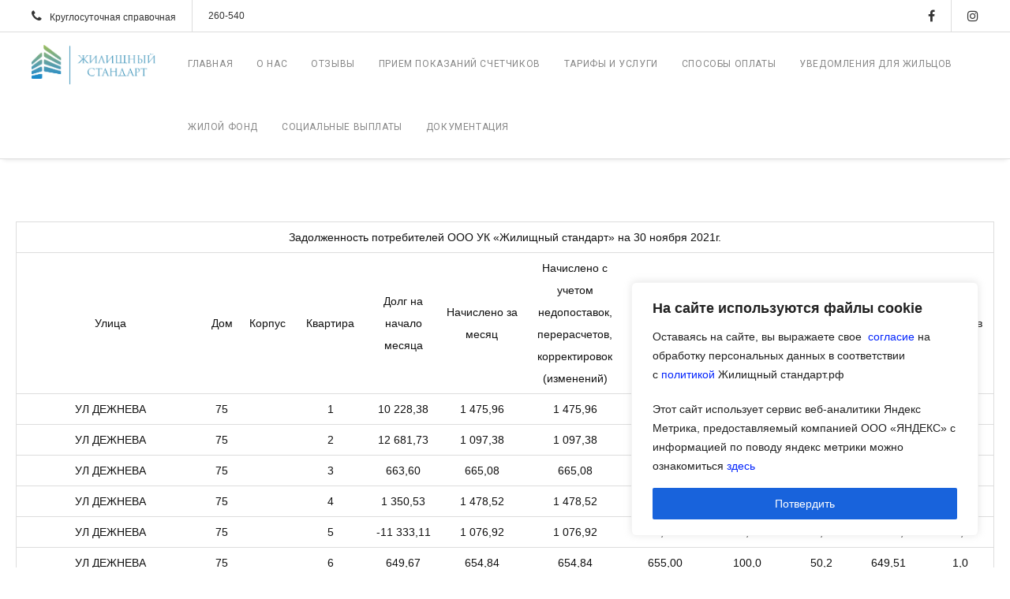

--- FILE ---
content_type: text/css
request_url: https://xn--80aalgkahotc9ahnf9g7a.xn--p1ai/wp-content/plugins/wp-recall/add-on/user-balance/assets/css/style.css?ver=16.24.40
body_size: 559
content:
/* new payment form*/

.rcl-payment-form{
	width: 380px;
    margin: 10px auto;
    max-width: 100%;
	padding: 5px;
	border: 1px solid #ccc;
}
.rcl-payment-form .title-form{
	padding: 5px 5px 5px 45px;
	background-size: 38px;
	background-position: top 0px left 0px;
	background-repeat: no-repeat;
	font-size: 16px;
	background-color: #e7e7e7;
	cursor:pointer;
	/* color: #fff; */
}
.rcl-payment-form .title-form .rcli{
	float: right;
	padding: 7px 10px;
	/* color: #ffffff; */
}
.rcl-payment-form .title-form .rcli:before {
	content: "\f067"
}
.rcl-payment-form.display-form .title-form .rcli:before {
    content: "\f068";
}
.rcl-payment-form .rcl-form{
	margin: 0;
	padding-top: 5px;
}
.rcl-payment-form.fixed-sum .rcl-form{
	display: none;
}
.rcl-payment-form.display-form .rcl-form{
	display: block;
}
.rcl-payment-form .form-field{

}
.rcl-payment-form .rcl-form .submit-box{
	background: none;
}
.rcl-payment-form .rcl-field-core .block-label{
	padding: 10px 10px 10px 50px;
    background-size: 40px;
    background-position: top 0px left 0px;
    background-repeat: no-repeat;
	border: 1px solid #ccc;
    font-size: 14px;
}
.rcl-payment-form .rcl-field-gateway_id{

}
.rcl-payment-form .rcl-field-gateway_id .rcl-radio-box{
	display:block;
	padding: 3px 0 3px 40px;
	background-size: 35px;
	background-position: 5px 5px;
	background-repeat: no-repeat;
	margin: 5px 0;
	border: 1px solid #ccc;
}
.rcl-payment-form .rcl-field-gateway_id .rcl-radio-box label{
	display:block;
	background: none;
	border: none;
}


/****/

/* balance-widget */

.rcl-balance-widget{
	max-width: 350px;
}
.rcl-balance-widget .balance-amount{
	text-align: center;
}
.rcl-balance-widget .amount-title{
	display: block;
	font-weight: bold;
	text-align: left;
}
.rcl-balance-widget .amount-size{
	font-size: 18px;
}
.rcl-balance-widget .update-link{
	text-decoration: none;
	border: none;
	font-size: 13px;
	vertical-align: middle;
	margin-left: 15px;
	color: #4c8cbd;
}
.rcl-balance-widget .balance-form{
	display:none;
}

/****/

--- FILE ---
content_type: text/css
request_url: https://xn--80aalgkahotc9ahnf9g7a.xn--p1ai/wp-content/plugins/wp-recall/add-on/commerce/style.css?ver=16.24.40
body_size: 3255
content:
/*вывод формы кнопки в корзину*/
.rcl-cart-form{
	margin: 0;
}
.rcl-cart-box {
    clear: both;
    margin: 5px 0 0;
    position: relative;
    text-align: right;
}
.rcl-cart-box .product-price {
    align-items: center;
    color: #5b91c0;
    display: inline-flex;
    font-size: 20px;
    font-weight: bold;
    margin: 0 10px;
}
.rcl-cart-box .current-price {
    margin: 0 3px 0 0;
}
.rcl-cart-box .product-old-price {
    align-items: center;
    display: inline-flex;
    font-size: 16px;
    text-decoration: line-through;
}
.product-old-price .fa-rub {
    margin: 0 0 0 3px;
}
.rcl-cart-box .product-variations {
    margin: 0 0 25px;
}
.rcl-cart-box .product-variations .variation-box {
    line-height: normal;
    margin: 25px 0 0;
}
.rcl-cart-box .product-variations .variation-box .variation-title {
    display: block;
    font-size: 16px;
    font-weight: bold;
    margin: 0 0 5px;
}
.rcl-cart-box .product-variations .type-select-input select {
    min-width: 60px;
    width: auto;
}
.rcl-cart-box .cart-button {
    align-items: center;
    display: inline-flex;
    justify-content: center;
}
.rcl-cart-box .cart-button a {

}
.rcl-cart-box .cart-button .rcli {
    color: inherit;
    margin-right: 5px;
}
.rcl-cart-box .outsale-product {
    background: #B9C9D6;
    cursor: default;
    display: inline-block;
    font-size: 14px;
}
.rcl-cart-box .quantity-selector {
    align-items: center;
    border-radius: 2px;
    border: 1px solid #ddd;
    display: inline-flex;
    justify-content: center;
    margin: 0 6px 0 0;
}
.rcl-cart-box .quantity-selector .edit-quantity {
    align-items: center;
    display: inline-flex;
    justify-content: center;
    padding: 10px;
    text-decoration: none;
}
.rcl-cart-box .quantity-selector .edit-quantity:hover {
    color: rgb(229, 57, 53);
    opacity: .8;
}
.rcl-cart-box .quantity-selector .quantity-field input {
    background: none;
    border: 0;
    box-shadow: none;
    display: inline-block;
    font-size: inherit;
    height: auto;
    line-height: normal;
    max-width: none;
    outline: none;
    padding: 0;
    text-align: center;
    width: 45px;
    -moz-appearance: textfield; /*hide native button plus/minus*/
}
.rcl-cart-box .quantity-field input,
.rcl-cart-box .quantity-field input::-webkit-inner-spin-button,
.rcl-cart-box .quantity-field input::-webkit-outer-spin-button {
    -webkit-appearance: none;
    margin: 0;
}
/*кнопка в корзину конец*/

/*слайдер товара*/
.rcl-product-gallery {
    margin: 20px 0;
}
.rcl-product-gallery .bx-wrapper {
    margin-bottom: 10px;
}
.rcl-product-gallery .bx-wrapper .bx-viewport {
    border: 1px solid #ccc;
    box-shadow: none;
    height: auto !important;
}
body .rcl-product-gallery ul.images-list {
    clear: both;
    max-height: 350px;
    padding: 0;
    text-align: center;
}
.rcl-product-gallery .images-list li {
    display: block;
    height: 100%;
    margin: 0 auto;
    max-height: 350px;
    padding: 0;
}
.rcl-product-gallery .product-slider-pager img {
    border: 1px solid #ccc;
    margin: 5px;
}
/*слайдер товара конец*/

/*Вывод товаров списка товаров*/
.product-meta {
    margin-bottom: 5px;
    text-align: left;
}
.product-meta .rcli.rcl-icon {
    min-width: 20px;
    padding: 7px 5px;
    width: auto;
}
.products-box .products-list .product {
    position: relative;
}
.products-box .products-list {
    clear: both;
    margin-bottom: 10px;
    padding: 0 0 10px 0;
}
.products-box.type-slab,
.products-box.type-slab .products-list {
    overflow: hidden;
}
.products-box .rcl-cart-box {
    margin: 0;
}
.products-box .rcl-cart-box .cart-button a {
    align-items: center;
    color: #fff;
    display: flex;
    justify-content: center;
}
.products-box .rcl-cart-box .quantity-selector {
    margin-right: 0;
}
.products-box .view-switch {
    float: right;
    margin-bottom: 10px;
}
.products-box .view-switch a:hover i {
    background: #d9e0e6;
}
.products-box .view-switch a:last-child i {
    margin-right: 0;
}
.products-box .products-list .product .product-content .product-title {
    color: #0b0b0b;
}
.products-box .products-list .product .product-content .product-meta .meta-content p {
    display: inline;
    line-height: inherit;
    margin: 0;
}
.products-box .products-list .product .product-content .rcl-cart-button {
    margin: 0;
}
.products-box.type-slab .outsale-product {
    display: block;
    text-align: center;
}
.products-box.type-slab .products-list .product {
    border-top: 1px solid #d9e0e6;
    box-shadow: 0 2px 4px #B9C9D6;
    box-sizing: border-box;
    display: inline-block;
    margin: 12px;
    padding: 5px;
    width: 150px;
}
.products-box.type-slab .products-list .product .product-thumbnail {
    box-shadow: none;
    display: inline-block;
    margin-bottom: 5px;
    width: 100%;
}
.products-box.type-slab .products-list .product .product-thumbnail img {
    margin: 0;
    width: 100%;
}
.products-box.type-slab .product .product-content .cart-button {
    display: block;
    margin-top: 5px;
    vertical-align: middle;
}
.products-box.type-slab .products-list .product .product-content .rcl-cart-button a {
    float: none;
    width: 100%;
}
.products-box.type-slab .products-list .product .product-content .product-title {
    background: rgba(255,255,255, 0.8);
    box-shadow: none;
    box-sizing: border-box;
    display: block;
    font-size: 14px;
    left: 0;
    line-height: 1;
    padding: 10px 3px;
    position: absolute;
    text-align: center;
    top: 0;
    width: 100%;
}
.products-box.type-slab .products-list .product .product-content .product-metas {
    display: flex;
    position: relative;
}
.products-box.type-slab .products-list .product .product-content .product-meta {
    display: inline-block;
    margin: 0 0 5px 0;
    position: relative;
}
.products-box.type-slab .products-list .product .product-content .product-meta a {
    box-shadow: none;
    color: #fff;
    text-decoration: underline;
}
.products-box.type-slab .products-list .product .product-content .product-meta .meta-content-box {
    background: #2EABDB;
    bottom: 24px;
    box-shadow: 2px -2px 2px 0 rgb(185, 201, 214);
    color: #fff;
    display: none;
    font-size: 13px;
    left: 0;
    line-height: 1.2;
    padding: 5px;
    position: absolute;
    width: 140px;
    z-index: 9;
}
.products-box.type-slab .products-list .product .product-content .product-meta .meta-content-box:before {
    border-color: rgba(255, 255, 255, 0);
    border-top-color: #2EABDB;
    border-width: 10px;
    border: solid transparent;
    bottom: -20px;
    content: " ";
    height: 0;
    left: 2px;
    pointer-events: none;
    position: absolute;
    width: 0;
}
.products-box.type-slab .product .product-content .product-meta:nth-child(2) .meta-content-box {
    left: -33px;
}
.products-box.type-slab .product .product-content .product-meta:nth-child(2) .meta-content-box:before {
    left: 35px;
}
.products-box.type-slab .product .product-content .product-meta:nth-child(3) .meta-content-box {
    left: -63px;
}
.products-box.type-slab .product .product-content .product-meta:nth-child(3) .meta-content-box:before {
    left: 65px;
}
.products-box.type-slab .products-list .product .product-content .product-meta > i:hover + span,
.products-box.type-slab .products-list .product .product-content .product-meta > span:hover {
    display: block;
}
.products-box.type-list {
    margin-bottom: 20px;
}
.products-box.type-list .products-list {
    clear: both;
}
.products-box.type-list .product {
    border: 1px solid #e5e5e5;
    box-shadow: 0 2px 4px #B9C9D6;
    box-sizing: border-box;
    margin-bottom: 12px;
    overflow: hidden;
    padding: 5px;
}
.products-box.type-list .product .product-thumbnail {
    box-shadow: none;
    float: left;
    margin-right: 10px;
}
.products-box.type-list .product .product-thumbnail img {
    height: auto;
    width: 100px;
}
.products-box.type-list .product .product-content {
    min-height: 100px;
    overflow: hidden;
    position: relative;
}
.products-box.type-list .product .product-content .product-title {
    box-shadow: none;
    color: #0b0b0b;
    display: block;
    font-size: 20px;
    line-height: 1;
    margin-bottom: 5px;
    text-decoration: none;
}
.products-box.type-list .product .product-content .product-metas {
    overflow: hidden;
}
.products-box.type-list .product .product-content .product-meta {
    clear: both;
    line-height: 1.4;
    margin: 0 0 3px;
    overflow: hidden;
}
.products-box.type-list .product .product-content .product-meta i {
    float: left;
}
.products-box.type-list .product .product-content .product-meta > span {
    display: block;
    overflow: hidden;
}
.products-box.type-list .product .product-content .product-meta:last-child {
    margin: 0;
}
.products-box.type-list .product .product-content .cart-button .no-price {
    font-size: 13px;
}
/*конец*/

/*Похожие товары*/
.rcl-related-products {
    clear: both;
    margin: 10px 0;
}
.rcl-related-products .related-title {
    font-size: 18px;
    font-weight: bold;
}
.rcl-related-products .products-list {
    padding: 0;
    margin: 10px 0;
}
/*похожие товары конец*/

/*малая корзина*/
.rcl-mini-cart,
.rcl-mini-cart .cart-content {
    overflow: hidden;
}
.rcl-mini-cart .cart-icon {
    float: left;
    font-size: 40px;
    padding: 10px;
}
.rcl-mini-cart .cart-content > span {
    display: block;
}
.rcl-mini-cart .empty-notice,
.rcl-mini-cart.empty-cart .cart-content {
    display: none;
}
.rcl-mini-cart.empty-cart .empty-notice {
    display: block;
}
/*малая корзина конец*/

/*большая корзина*/
#rcl-order {
    position: relative;
}
#rcl-order .order-table .rcl-cart-subtitle {
    display: none;
}
#rcl-order .order-table td > a {
    font-size: 115%;
}
#rcl-order .order-table .product-excerpt {
    font-size: 95%;
    margin: 5px 0 0;
}
#rcl-order .order-table .product-excerpt:empty {
    display: none;
}
#rcl-order .order-table .column-product-price {
    min-width: 75px;
}
#rcl-order .order-table .column-product-sumprice {
    min-width: 80px;
}
#rcl-order .order-table .column-product-amount,
#rcl-order .order-table .column-product-sumprice,
#rcl-order .order-table .column-product-price {
    text-align: center;
}
#rcl-order .order-table th > span,
#rcl-order .order-table td > span {
    margin: 0 3px 0 0;
    vertical-align: middle;
}
#rcl-order .order-table .column-product-amount .rcli,
#rcl-order .order-table th > .rcli,
#rcl-order .order-table td > .rcli {
    vertical-align: middle;
}
#rcl-order .order-table .column-product-amount .quantity-selector {
    align-items: center;
    display: flex;
    justify-content: center;
}
#rcl-order .order-table .product-box .edit-amount {
    align-items: center;
    background-color: #f5f5f5;
    border: 1px solid #ddd;
    box-sizing: border-box;
    display: inline-flex;
    height: 28px;
    justify-content: center;
    text-decoration: none;
    width: 28px;
}
#rcl-order .order-table .product-box .edit-amount:hover {
    border-color: #ccc;
}
#rcl-order .order-table .product-box .product-amount {
    background-color: transparent;
    margin: 5px;
}
#rcl-order .cart-fields .cart-fields-title {
    background: #f5f5f5;
    font-size: 18px;
    margin: 20px 0 10px;
    padding: 10px;
    text-align: center;
}
#rcl-order .submit-box {
    text-align: right;
}
#rcl-order .submit-box .recall-button {
    align-items: center;
    display: inline-flex;
    font-size: 14px;
    justify-content: center;
    padding: 9px 14px;
}
#rcl-order .submit-box .recall-button i {
    font-size: 20px;
    margin-right: 5px;
}
/*большая корзина конец*/

/*область уведомлений заказа*/
/*область вывода формы оплаты заказа*/
#rcl-order .order-before-box {
    background: #f9f9f9;
    border: 1px solid #e5e5e5;
    box-sizing: border-box;
    margin: 0 0 20px 0;
    padding: 10px 10px 5px 10px;
}
#rcl-order .order-before-box .title-before-box {
    color: #333;
    display: block;
    font-size: 16px;
    font-weight: bold;
    margin: 0 0 10px 0;
}
#rcl-order .order-before-box .content-before-box {
    background:#fff;
    margin-bottom: 10px;
    padding: 10px;
}
#rcl-order .rcl-order-notices {
    background: #afffc0;
}
/**/

/*область менеджера заказа*/
#rcl-order .order-manage-box {
    margin: 10px 0;
    text-align: right;
}
#rcl-order .order-manage-box .manager-item {
    display: inline-block;
    margin-left: 10px;
}
#rcl-order .order-manage-box .manager-item a {
    display: inline-block;
    font-size: 16px;
    padding: 5px 10px;
}
/**/

/*блок с данными товара*/
#rcl-product-box {
    margin: 20px 0;
    overflow: hidden;
    position: relative;
}
.product-dialog.ssi-modal .ssi-modalContent {
    padding: 0 0 10px;
}
#rcl-product-box.modal-box {
    margin: 0 0 5px;
    max-width: 450px;
}
#rcl-product-box i.rcli {
    color: inherit;
}
#rcl-product-box .product-title {
    background: #f5f5f5;
    font-size: 24px;
    line-height: 1;
    padding: 10px 35px 10px 14px;
}
#rcl-product-box .product-gallery {
    float: left;
    width: 350px;
}
#rcl-product-box .product-gallery .rcl-product-gallery {
    margin: 0;
}
#rcl-product-box .product-gallery .bx-controls-direction {
    display: none;
}
#rcl-product-box .product-metabox {
    min-width: 300px;
    overflow: hidden;
    padding: 10px 25px;
}
#rcl-product-box .rcl-cart-box .quantity-selector {
    border-right-color: transparent;
    border-left-color: transparent;
    vertical-align: middle;
}
#rcl-product-box .rcl-cart-box .quantity-selector .edit-quantity {
    align-items: center;
    background-color: #f5f5f5;
    border-left: 1px solid #ddd;
    border-right: 1px solid #ddd;
    display: flex;
    font-size: 20px;
    justify-content: center;
    margin: 0;
    padding: 10px 13px;
}
#rcl-product-box .rcl-cart-box .quantity-selector .quantity-field input {
    background: none;
    border: 0;
    display: inline-block;
    min-width: 55px;
    padding: 5px 0;
    text-align: center;
}
#rcl-product-box .rcl-cart-box .product-old-price {
    display: inline-block;
}
#rcl-product-box .rcl-cart-box .product-price {
    font-size: 40px;
    font-weight: bold;
    line-height: 32px;
    margin-bottom: 10px;
    display:block;
}
#rcl-product-box .product-variations {
    border-top: 1px solid #e5e5e5;
}
#rcl-product-box .rcl-field-input .rcl-field-notice {
    display: block;
    margin: 0;
}
#rcl-product-box .rcl-cart-box .cart-button {
    vertical-align: middle;
}
#rcl-product-box .rcl-cart-box .cart-button a {
    border-radius: 2px;
    font-size: 20px;
}
#rcl-product-box .rcl-cart-box .cart-button .fa-shopping-cart {
    font-size: 22px;
}
/*блок с данными товара конец*/

/*блок вариаций товара*/
#rcl-order .product-variations {
    line-height: 1;
    margin: 7px 0 0 12px;
}
#rcl-order .product-variations .variations-title {
    background: #f5f5f5;
    font-size: 16px;
    padding: 5px;
}
#rcl-order .product-variations span {
    border-radius: 2px;
    display: inline-block;
    margin: 5px;
}
#rcl-order .product-variations .variation-box {
    background: #f5f5f5;
    display: inline-block;
    margin: 8px 10px 0 0;
}
#rcl-order .product-variations .variation-box .variation-value {
    background: #fff;
    padding: 5px;
}
/*end*/

/*вкладка заказов*/
#tab-orders .order-data {
    overflow-x: auto;
}
/*end*/
@media screen and (max-width:480px) {
    #rcl-order .order-table tr:first-child {
        display: none;
    }
    #rcl-order .order-table .rcl-cart-subtitle {
        display: block !important;
        margin: 0 0 5px;
    }
    #rcl-order .order-table tr {
        background-color: #fff;
        border: 1px solid #e5e5e5;
        box-shadow: 5px 5px 5px -5px rgba(0, 0, 0, 0.2);
        box-sizing: border-box;
        display: flex;
        flex-wrap: wrap;
        justify-content: flex-end;
        margin: 0 auto 12px;
        width: calc(100% - 6px);
    }
    #rcl-order .order-table td {
        border: none;
        min-width: 110px;
        text-align: left;
    }
    #rcl-order .order-table .column-product-name {
        width: 100%;
    }
    #rcl-order .order-table tr:last-child {
        background-color: rgba(224, 248, 201, 0.4);
    }
    #rcl-order .order-table th {
        align-self: center;
        border: none;
        font-size: 16px;
    }
    #rcl-order .order-table th:not(:last-child) {
        padding: 0 5px 0 0;
    }
    #rcl-order .order-table th:last-child {
        border-left: 1px solid #eaeaea;
        margin: 0 0 0 10px;
        padding: 10px 15px;
    }
    #rcl-order .cart-fields .field-title {
        word-break: break-all;
        word-wrap: break-word;
        min-width: 100px;
    }
    #tab-orders tr > * {
        min-width: auto;
        text-align: center;
    }
    #tab-orders td:nth-child(2) {
        font-size: 12px;
    }
    #tab-orders th:nth-child(1),
    #tab-orders th:nth-child(3),
    #tab-orders td:nth-child(5) {
        -webkit-hyphens: auto;
		hyphens: auto;
    }
}

--- FILE ---
content_type: application/javascript
request_url: https://xn--80aalgkahotc9ahnf9g7a.xn--p1ai/wp-content/plugins/ut-shortcodes/js/ut.scplugin.min.js?ver=4.9.7.2
body_size: 8692
content:
(function(a){"use strict";function e(){var a=window.navigator.userAgent,e=a.indexOf("MSIE ");return 0<e||!!navigator.userAgent.match(/Trident.*rv\:11\./)}function t(){return"-"+Math.random().toString(36).substr(2,9)}function i(){var a=window.location.href;return-1!==a.indexOf("?vc_editable=")||-1!==a.indexOf("&vc_editable=")}function l(e,t){t?a(e.target).removeClass("outView").addClass("inView"):a(e.target).removeClass("inView").addClass("outView")}function n(e,t){var i=0;return e.each(function(){a(this).hasClass(t)&&i++}),i}function o(a){setTimeout(function(){c=!0},a)}var s=lozad(".ut-lazy",{rootMargin:"100%",loaded:function(e){var t=a(e);t.delay(600).queue(function(){t.addClass("ut-image-loaded"),t.siblings(".ut-box-shadow-lazy").addClass("ut-box-shadow-ready"),t.closest(".ut-image-gallery-item").addClass("ut-image-loaded"),t.closest(".ut-animate-image").addClass("ut-animate-image-ready").trigger("inview",_isElementInViewport(t)),a.force_appear()})}}),d=lozad(".ut-lozad",{rootMargin:"100%"}),r=lozad(".ut-background-lozad",{rootMargin:"100%",load:function(e){!a(e).hasClass("ut-pseudo-background")&&e.getAttribute("data-background-image")?e.style.backgroundImage="url('"+e.getAttribute("data-background-image").split(",").join("'),url('")+"')":a(e).hasClass("ut-pseudo-background")&&e.getAttribute("data-background-image")&&e.classList.add("ut-pseudo-background-loaded")}});a(window).on("load",function(){s.observe(),d.observe(),r.observe()}),i()&&setInterval(function(){a.force_appear()},100);var u={"effect-1":{scale:[.3,1],opacity:[0,1],translateZ:0,easing:"easeOutExpo",duration:600,delay:function(a,e){return 70*(e+1)}},"effect-2":{scale:[4,1],opacity:[0,1],translateZ:0,easing:"easeOutExpo",duration:950,delay:function(a,e){return 70*e}},"effect-3":{opacity:[0,1],easing:"easeInOutQuad",duration:2250,delay:function(a,e){return 150*(e+1)}},"effect-4":{translateY:["1.1em",0],translateZ:0,duration:750,delay:function(a,e){return 50*e}},"effect-5":{translateY:["1.1em",0],translateX:["0.55em",0],translateZ:0,rotateZ:[180,0],duration:750,easing:"easeOutExpo",delay:function(a,e){return 50*e}},"effect-6":{scale:[0,1],duration:1500,elasticity:600,delay:function(a,e){return 45*(e+1)}},"effect-7":{rotateY:[-90,0],duration:1300,delay:function(a,e){return 45*e}},"effect-8":{translateX:[40,0],translateZ:0,opacity:[0,1],easing:"easeOutExpo",duration:1200,delay:function(a,e){return 50+30*e}},"effect-10":{translateY:[100,0],translateZ:0,opacity:[0,1],easing:"easeOutExpo",duration:1400,delay:function(a,e){return 50+30*e}},"effect-9":{opacity:[0,1],translateX:[40,0],translateZ:0,scaleX:[.3,1],easing:"easeOutExpo",duration:800,delay:function(a,e){return 150+25*e}},"effect-11":{translateY:[-100,0],easing:"easeOutExpo",duration:1400,delay:function(a,e){return 30*e}}};window.UT_Shortcodes={delay_this:!0,start_delay:!1,content:"",google_maps_loaded:!1,isJson:function(a){try{JSON.parse(a)}catch(a){return!1}return!0},isHTML:function(){},init:function(a){void 0===typeof a||"string"!=typeof a||this.isJson(a)||(this.content=a),this.init_fitvids(),this.init_accordion(),this.init_tabs(),this.init_revealfx(),this.init_progress_circles(),this.init_skill_bars(),this.init_count_up(),this.init_animated_image(),this.init_owl_gallery_slider(),this.init_owl_testimonials(),this.init_brands(),this.init_word_rotators(),this.init_icon_draw(),this.init_parallax_quote(),this.init_pie_charts(),this.init_appear_effects(),this.init_list_animation(),this.init_image_gallery(),this.init_react_carousel(),this.init_portfolio_carousel(),this.init_timeline(),this.init_social_follow(),this.init_twitter_rotator(),this.init_distortion(),this.init_lightbox(),this.init_video_lightbox(),this.init_morphbox(),this.init_yt_background_video(),this.init_vimeo_background_video(),this.init_google_maps(),this.init_glitch()},create_collection:function(e){var t=a([]);return e.each(function(){t=t.add(a("#"+a(this).attr("id")))}),t},init_fitvids:function(){a(".ut-video:not(.ut-initialized), .entry-content:not(.ut-initialized), .ut-post-media:not(.ut-initialized), .entry-thumbnail:not(.ut-initialized)").ut_require_js({plugin:"fitVids",source:"fitVids",callback:function(e){a(e).hasClass("ut-initialized")||e.addClass("ut-initialized").fitVids()}})},init_accordion:function(){a(".ut-accordion-module").not(".ut-initialized").ut_require_js({plugin:"accordion",source:"accordion",callback:function(e){e.each(function(e,t){return!!a(t).hasClass("ut-initialized")||void a(t).addClass("ut-initialized").find(".ut-accordion-module-item").accordion({transitionSpeed:a(t).find(".ut-accordion-module-item").data("transition"),singleOpen:a(t).hasClass("ut-accordion-module-group"),transitionEasing:a(t).find(".ut-accordion-module-item").data("easing")})})}})},init_tabs:function(){a(".bklyn-icon-tabs").not(".ut-initialized").ut_require_js({plugin:"boostrap",source:"boostrap",callback:function(e){e.each(function(e,t){if(a(t).hasClass("ut-initialized"))return!0})}})},init_revealfx:function(){a(".ut-reveal-fx-element").not(".ut-initialized").ut_require_js({plugin:"RevealFx",source:"revealfx",callback:function(e){e.each(function(e,t){if(!a(t).hasClass("ut-initialized")){a(t).addClass("ut-initialized");var i=new RevealFx(t,{isContentHidden:!0,revealSettings:{bgcolor:a(t).data("reveal-bgcolor"),direction:a(t).data("reveal-direction"),duration:a(t).data("reveal-duration"),delay:a(t).data("reveal-delay"),onCover:function(e){e.style.opacity=1,a(t).addClass("ut-block-revealed")}}});a(t).on("inview",function(e,t){if(t){var l=a(e.target);if(l.hasClass("ut-block-reveal-done"))return;l.parent().removeClass("ut-element-with-block-reveal"),i.reveal()}})}})}})},init_progress_circles:function(){var e=a(".bkly-progress-circle");e.hasClass("ut-initialized")||(e.addClass("ut-initialized"),e.on("inview",function(e,t){var i=a(e.target),l=i.children(".bkly-progress-svg");if(t){var n=l.find(".circle").attr("stroke-dasharray"),o=l.parent().data("circle-percent");l.find(".stroke").get(0).style["stroke-dashoffset"]=502.4+n*o/100,l.find(".circle").get(0).style["stroke-dashoffset"]=n*o/100}else"no"===l.data("animateonce")?(l.find(".stroke").get(0).style["stroke-dashoffset"]=502.4,l.find(".circle").get(0).style["stroke-dashoffset"]=0):i.off("inview")}))},init_skill_bars:function(){var e=a(".ut-skill-active");if(this.content){var t=a(this.content).find(".ut-skill-active");t.length&&(e=this.create_collection(t))}e.hasClass("ut-initialized")||(e.addClass("ut-initialized"),e.on("inview",function(e,t){var i=a(e.target),l=i.data("width");t?i.hasClass("ut-skill-progress-thin")?i.addClass("ut-already-visible").width(l+"%"):i.addClass("ut-already-visible").stop(!0,!0).animate({width:l+"%"},i.data("speed")):"no"===i.data("animateonce")?i.css("width",0):i.off("inview")}))},init_count_up:function(){a(".ut-counter[data-type=\"slot\"]").not(".ut-initialized").ut_require_js({plugin:"utSlotMachine",source:"slot",callback:function(e){if(!e.hasClass("ut-initialized")){if(e.addClass("ut-initialized"),this.content){var t=a(this.content).find(".ut-counter");t.length&&(e=this.create_collection(t))}e.utSlotMachine(),e.on("inview",function(e,t){if(t){var i=a(e.target);a("<"+i.data("prefix-tag")+" class=\"ut-count-prefix\">"+i.data("prefix")+"</"+i.data("prefix-tag")+">").prependTo(i.find(".ut-count")),a("<"+i.data("suffix-tag")+" class=\"ut-count-suffix\">"+i.data("suffix")+"</"+i.data("suffix-tag")+">").appendTo(i.find(".ut-count")),a(e.target).off("inview")}})}}}),a(".ut-counter[data-type=\"countup\"]").not(".ut-initialized").ut_require_js({plugin:"CountUp",source:"countup",callback:function(e){if(!e.hasClass("ut-initialized")){if(e.addClass("ut-initialized"),this.content){var t=a(this.content).find(".ut-counter");t.length&&(e=this.create_collection(t))}e.on("inview",function(e,t){if(t){var i=a(e.target),l={useEasing:!0,useGrouping:!0,separator:i.data("sep-sign"),decimal:".",prefix:"<"+i.data("prefix-tag")+" class=\"ut-count-prefix\">"+i.data("prefix")+"</"+i.data("prefix-tag")+">",suffix:"<"+i.data("suffix-tag")+" class=\"ut-count-suffix\">"+i.data("suffix")+"</"+i.data("suffix-tag")+">"},n=new CountUp(i.find(".ut-count").attr("id"),0,i.data("counter"),i.data("decimals"),i.data("speed")/1e3,l);n.start(),i.off("inview")}})}}})},init_animated_image:function(){var e=a(".ut-animate-image");e.each(function(e,t){var i=a(t);i.hasClass("ut-initialized")||(i.addClass("ut-initialized"),i.on("inview",function(e,t){var i=a(e.target),l=i.data("effect");if(t){if(i.hasClass("ut-animation-complete")||i.hasClass("ut-element-is-animating")||!i.hasClass("ut-animate-image-ready"))return!1;i.data("animation-duration")&&i.css("animation-duration",i.data("animation-duration")),i.data("animation-between")&&i.css("animation-delay",i.data("animation-between")),i.delay(i.data("delay")).queue(function(){i.css("opacity","1").addClass(l).dequeue()})}else{if(i.hasClass("ut-animation-complete")||i.hasClass("ut-element-is-animating"))return;"no"===i.data("animateonce")?i.clearQueue().removeClass(l).css("opacity","0").dequeue():i.hasClass(l)&&(i.addClass("ut-animation-complete"),i.off("inview"))}}))})},init_owl_gallery_slider:function(){a(".ut-owl-gallery-slider, .ut-bkly-qt-rotator > .owl-carousel").not(".ut-initialized").ut_require_js({plugin:"owlCarousel",source:"owl",callback:function(t){t.each(function(t,i){if(!a(i).hasClass("ut-initialized")){a(i).addClass("ut-initialized");var l=a(i).attr("data-settings");if(l=l.includes("\"")?JSON.parse(l.replace(/\\/g,"")):JSON.parse(l),a(i).owlCarousel(l),("lightgallery"===site_settings.lg_type&&"no"!==l.lightbox||e())&&a(i).ut_require_js({plugin:"lightGallery",source:"lightGallery",callback:function(a){a.lightGallery({selector:".for-lightbox",hash:!1,thumbnail:!1,exThumbImage:"data-exthumbimage",getCaptionFromTitleOrAlt:"true",download:site_settings.lg_download,mode:site_settings.lg_mode}),l.autoplay&&(a.on("onAfterOpen.lg",function(){a.trigger("stop.owl.autoplay")}),a.on("onCloseAfter.lg",function(){a.trigger("play.owl.autoplay")}))}}),"morphbox"===site_settings.lg_type&&!e()){var n=a("#ut-morph-box-app");l.autoplay&&(n.on("onAfterOpen.utmorph",function(){a(i).trigger("stop.owl.autoplay")}),n.on("onAfterClose.utmorph",function(){a(i).trigger("play.owl.autoplay")}))}if(a(i).hasClass("ut-owl-gallery-slider-with-media")){var o="morphbox"!==site_settings.lg_type||e()?".for-lightbox":".ut-owl-video-link";a(i).ut_require_js({plugin:"lightGallery",source:"lightGallery",callback:function(a){a.lightGallery({selector:o,hash:!1,thumbnail:!1,exThumbImage:"data-exthumbimage",getCaptionFromTitleOrAlt:"true",download:site_settings.lg_download,mode:site_settings.lg_mode}),l.autoplay&&(a.on("onAfterOpen.lg",function(){a.trigger("stop.owl.autoplay")}),a.on("onCloseAfter.lg",function(){a.trigger("play.owl.autoplay")}))}})}}})}})},init_owl_testimonials:function(){a(".ut-bkly-testimonial-rotator > .owl-carousel").not(".ut-initialized").ut_require_js({plugin:"owlCarousel",source:"owl",callback:function(e){e.each(function(e,t){if(!a(t).hasClass("ut-initialized")){a(t).addClass("ut-initialized");var i=a(t).attr("data-settings");i=i.includes("\"")?JSON.parse(i.replace(/\\/g,"")):JSON.parse(i),i.onRefresh=function(){a(t).find("div.owl-item").height("")},i.onRefreshed=function(){a(t).find("div.owl-item").height(a(t).height())},a(t).owlCarousel(i),a(t).on("click",".owl-item.active:not(.center)",function(){a(this).prev().hasClass("center")?a(t).trigger("next.owl.carousel"):a(t).trigger("prev.owl.carousel")})}})}})},init_brands:function(){a(".ut-brands-carousel").not(".ut-initialized").ut_require_js({plugin:"flickity",source:"flickity",callback:function(e){e.each(function(e,t){if(a(t).hasClass("ut-initialized"))return!0;a(t).addClass("ut-initialized");var i=a(t).data("settings");a(t).flickity({cellAlign:"left",wrapAround:!0,groupCells:1,lazyLoad:i.lazyLoad,imagesLoaded:!0,pageDots:i.pageDots,autoPlay:i.autoPlay,pauseAutoPlayOnHover:!1,prevNextButtons:i.prevNextButtons,arrowShape:"",on:{ready:function(){i.pageDots&&a(".flickity-page-dots").appendTo(a(t).parent().find(".ut-brands-dots"))}}}),i.autoPlay&&(a(t).flickity("playPlayer"),a(t).on("mouseleave",function(){a(t).flickity("playPlayer")})),a(t).imagesLoaded(function(){a(t).flickity("resize")})})}})},decodeHtml:function(a){var e=document.createElement("textarea");return e.innerHTML=a,e.value},init_word_rotators:function(){a(".ut-word-rotator-classic").not(".ut-initialized").each(function(){var e=a(this);if(e.hasClass("ut-initialized"))return!0;e.addClass("ut-initialized");var t=e.attr("data-settings"),i=window.ut_rotator_words[e.data("id")],l=0;if(t=t.includes("\"")?JSON.parse(t.replace(/\\/g,"")):JSON.parse(t),e.closest("#ut-hero").length&&e.closest("#ut-hero").hasClass("ut-hero-imagefader-background"))a("ul.ut-image-fader li","#ut-hero").on("webkitAnimationStart mozAnimationStart MSAnimationStart oanimationstart animationstart",function(){var n=a(this).index();0<l&&e.fadeOut(726,function(){var a=i[n].replace(/<(?:.|\n)*?>/gm,"");"off"===t.glitch?e.html("<div data-title=\""+a+"\">"+i[n]+"</div>").fadeIn(726):e.html("<div class=\"ut-glitch-on-appear ut-simple-glitch-text-"+t.glitch+"\" data-title=\""+a+"\">"+i[n]+"</div>").fadeIn(726)}),l++}),a("ul.ut-image-fader li","#ut-hero").on("animationiteration",function(){var l=a(this).index();e.fadeOut(726,function(){var a=i[l].replace(/<(?:.|\n)*?>/gm,"");"off"===t.glitch?e.html("<div data-title=\""+a+"\">"+i[l]+"</div>").fadeIn(726):e.html("<div class=\"ut-glitch-on-appear ut-simple-glitch-text-"+t.glitch+"\" data-title=\""+a+"\">"+i[l]+"</div>").fadeIn(726)})});else{var n=function(){setInterval(function(){var n=i[l=(l+1)%i.length],o=n.replace(/<(?:.|\n)*?>/gm,"");"off"===t.glitch?e.fadeOut(t.effect_timer,function(){a(this).html("<div data-title=\""+o+"\">"+n+"</div>").fadeIn(t.effect_timer)}):e.fadeOut(t.effect_timer,function(){a(this).html("<div class=\"ut-glitch-on-appear ut-simple-glitch-text-"+t.glitch+"\" data-title=\""+o+"\">"+n+"</div>").fadeIn(t.effect_timer)})},t.timer)};if("undefined"!=typeof preloader_settings&&"true"===t.wait_for_preloader)var o=setInterval(function(){preloader_settings.loader_active||(n(),clearInterval(o))},50);else n()}}),a(".ut-word-rotator-typewriter").not(".ut-initialized").ut_require_js({plugin:"Typewriter",source:"typewriter",callback:function(e){e.each(function(e,t){var i=a(t);if(i.hasClass("ut-initialized"))return!0;i.addClass("ut-initialized");var l=i.attr("data-settings"),n=window.ut_rotator_words[i.data("id")],o=0;l=l.includes("\"")?JSON.parse(l.replace(/\\/g,"")):JSON.parse(l);var s=new Typewriter(this,{loop:!0,cursor:l.cursor,wrapperClassName:"ut-typewriter-word",cursorClassName:"ut-typewriter-cursor"});if(i.closest("#ut-hero").length&&i.closest("#ut-hero").hasClass("ut-hero-imagefader-background"))a("ul.ut-image-fader li","#ut-hero").on("webkitAnimationStart mozAnimationStart MSAnimationStart oanimationstart animationstart",function(){var e=a(this).index();if(0<o){var t=n[e],s=t.replace(/<(?:.|\n)*?>/gm,"");"off"===l.glitch?a(".ut-word-rotator",i).fadeOut(726,function(){a(".ut-word-rotator",i).html("<div data-title=\""+s+"\">"+t+"</div>").fadeIn(726)}):a(".ut-word-rotator",i).fadeOut(726,function(){a(".ut-word-rotator",i).html("<div class=\"ut-glitch-on-appear ut-simple-glitch-text-"+l.glitch+"\" data-title=\""+s+"\">"+t+"</div>").fadeIn(726)})}o++}),a("ul.ut-image-fader li","#ut-hero").on("animationiteration",function(){var e=a(this).index(),t=n[e],o=t.replace(/<(?:.|\n)*?>/gm,"");"off"===l.glitch?a(".ut-word-rotator",i).fadeOut(726,function(){a(".ut-word-rotator",i).html("<div data-title=\""+o+"\">"+t+"</div>").fadeIn(726)}):a(".ut-word-rotator",i).fadeOut(726,function(){a(".ut-word-rotator",i).html("<div class=\"ut-glitch-on-appear ut-simple-glitch-text-"+l.glitch+"\" data-title=\""+o+"\">"+t+"</div>").fadeIn(726)})});else{var d=function(){for(var a=0;a<n.length;a++)s.typeString(UT_Shortcodes.decodeHtml(n[a])).callFunction(function(){"off"!==l.glitch&&i.addClass("ut-glitch-on-appear ut-simple-glitch-text-"+l.glitch)}).pauseFor(2500).deleteAll().callFunction(function(){"off"!==l.glitch&&i.removeClass("ut-glitch-on-appear ut-simple-glitch-text-"+l.glitch)});s.start()};if("undefined"!=typeof preloader_settings&&"true"===l.wait_for_preloader)var r=setInterval(function(){preloader_settings.loader_active||(d(),clearInterval(r))},50);else d()}})}}),a(".ut-word-rotator-reveal").each(function(){var e=a(this);return!!e.hasClass("ut-initialized")||void e.addClass("ut-initialized")})},init_icon_draw:function(){a(".ut-vivus-draw").not(".ut-initialized").ut_require_js({plugin:"Vivus",source:"vivus",callback:function(e){e.each(function(e,t){var i=a(t);if(i.hasClass("ut-initialized"))return!0;i.addClass("ut-initialized");var l=i.attr("data-settings");return l=l.includes("\"")?JSON.parse(l.replace(/\\/g,"")):JSON.parse(l),"no"===l.draw_svg_icons||void(i.data("ut-vivus",new Vivus(t,{duration:l.draw_svg_duration,type:l.draw_svg_type,start:"inViewport",onReady:function(a){a.el.classList?a.el.classList.add("ut-svg-loaded"):a.el.setAttribute("class","ut-svg-loaded")}})),i.data("ut-vivus").stop(),i.parent().on("inview",function(e,t){t&&a(e.target).delay(i.data("settings").draw_svg_delay).queue(function(){i.data("ut-vivus").play(),a(e.target).dequeue()})}))})}})},init_parallax_quote:function(){a(".ut-parallax-quote.ut-reveal-fx").not(".ut-initialized").ut_require_js({plugin:"RevealFx",source:"revealfx",callback:function(e){e.each(function(e,t){var i=a(t);if(i.hasClass("ut-initialized"))return!0;if(i.addClass("ut-initialized"),a(".ut-parallax-quote-title",i).prev(".ut-parallax-icon-wrap").length)var l=new RevealFx(a(".ut-parallax-quote-title",i).prev(".ut-parallax-icon-wrap").get(0),{revealSettings:{bgcolor:i.data("revealfx-color"),onCover:function(e){e.style.opacity=1,a(e).find(".ut-vivus-draw").length&&(a(e).find(".ut-vivus-draw").removeClass("ut-initialized"),UT_Shortcodes.init_icon_draw())}}});var n=new RevealFx(a(".ut-parallax-quote-title",i).get(0),{revealSettings:{bgcolor:i.data("revealfx-color"),onCover:function(a){a.style.opacity=1}}});if(a(".ut-parallax-quote-name-wrap",i).length)var o=new RevealFx(a(".ut-parallax-quote-name-wrap",i).get(0),{revealSettings:{bgcolor:i.data("revealfx-color"),onCover:function(a){a.style.opacity=1}}});i.on("inview",function(e,t){if(t){var i=a(".ut-parallax-quote-title",a(e.target));i.parent().removeClass("ut-element-with-block-reveal"),n.reveal(),a(".ut-parallax-quote-name-wrap",i.next().next("div")).length&&setTimeout(function(){o.reveal()},200),i.prev(".ut-parallax-icon-wrap").length&&setTimeout(function(){l.reveal()},200),a(e.target).off("inview")}})})}})},init_pie_charts:function(){a(".ut-pie-chart").not(".ut-initialized").ut_require_js({plugin:"Chart",source:"pie_chart",callback:function(e){e.each(function(e,t){var i=a(t);if(i.hasClass("ut-initialized"))return!0;i.addClass("ut-initialized");var l=t.getContext("2d"),n=i.attr("data-settings");n=n.includes("\"")?JSON.parse(n.replace(/\\/g,"")):JSON.parse(n),n.options.tooltips.callbacks={label:function(a,e){return e.datasets[0].data[a.index]+" "+e.labels[a.index]}};new Chart(l,n)})}})},init_appear_effects:function(){a("[data-appear-effect]").not(".ut-initialized").ut_require_js({plugin:"anime",source:"anime",callback:function(e){e.each(function(e,t){var i=a(t),l=i.find("span").attr("class");return!!i.hasClass("ut-initialized")||void(i.addClass("ut-initialized"),i.on("inview",function(e,t){if(t){var n=a(e.target),o=n.data("appear-effect"),s=this;if(n.find("a").length&&(s=n.find("a").get(0)),!n.hasClass("ut-effect-letter-split")){var d=s.textContent.split(" ");s.innerHTML="";for(var r,c=0;c<d.length;c++)r=d[c].replace(/\S/g,"<ut-letter class='ut-effect-letter'>$&</ut-letter>"),s.innerHTML+="<span class=\""+l+"\">"+r+"</span>",c+1<d.length&&(s.innerHTML+="\xA0");n.addClass("ut-effect-letter-split")}var m=s.querySelectorAll(".ut-effect-letter");u[o].targets=m,u[o].begin=function(){n.addClass("ut-effect-letter-animated"),i.off("inview")},anime.timeline({loop:!1}).add(u[o])}}))})}})},init_list_animation:function(){a(".bklyn-fancy-list-animated").each(function(){var e=a(this);e.on("inview",function(t,i){i&&(e.find("li").each(function(e){var t=a(this);setTimeout(function(){t.addClass("appeared")},150*e)}),e.off("inview"))})}),a(".ut-table-menu-animated").each(function(){var e=a(this);e.on("inview",function(t,i){i&&(e.find(".ut-table-menu-top").each(function(e){var t=a(this);setTimeout(function(){t.addClass("appeared")},150*e)}),e.off("inview"))})})},init_image_gallery:function(){a(".ut-image-gallery-module").each(function(e,t){var i=a(t);if(i.hasClass("ut-initialized"))return!0;i.addClass("ut-initialized");var l=i.attr("data-settings");if(l=l.includes("\"")?JSON.parse(l.replace(/\\/g,"")):JSON.parse(l),l.lazy&&(!l.animate||l.animate&&!l.effect)&&(a(".ut-image-gallery-item",i).appear(),i.on("appear",".ut-image-gallery-item",function(e,t){var i=a(this);i.hasClass("ut-image-loaded")&&i.delay(100*(t.index(this)-n(t,"appeared"))).queue(function(){i.addClass("appeared")})})),l.animate&&l.effect){function e(){return!!o&&(s||(s=!0,setTimeout(function(){o=!1,a.force_appear()},l.global_delay_timer)),!0)}a(".ut-animate-gallery-element",i).appear();var o=!0,s=!1;i.on("appear",".ut-animate-gallery-element",function(t,i){if(l.global_delay_animation&&e())return!1;var o=a(this),s=o.data("effect");return l.lazy&&!o.hasClass("ut-image-loaded")||void(o.hasClass("ut-animation-complete")||o.hasClass("ut-element-is-animating")||(o.data("animation-duration")&&o.css("animation-duration",o.data("animation-duration")),l.delay_animation?o.delay(l.delay_timer*(i.index(this)-n(i,s))).queue(function(){o.css("opacity","1").addClass(s).dequeue(),o.addClass("appeared")}):o.delay(o.data("delay")).queue(function(){o.css("opacity","1").addClass(s).dequeue(),o.addClass("appeared")}),o.one("webkitAnimationEnd oanimationend msAnimationEnd animationend",function(){o.addClass("ut-animation-done")})))}),i.on("disappear",".ut-animate-gallery-element",function(){var e=a(this),t=e.data("effect");return l.lazy&&!e.hasClass("ut-image-loaded")||void(e.hasClass("ut-animation-complete")||e.hasClass("ut-element-is-animating")||("no"===e.data("animateonce")?(e.parent().removeClass("ut-animation-done"),e.clearQueue().removeClass(t).css("opacity","0").dequeue()):e.hasClass(t)&&e.addClass("ut-animation-complete")))})}"lightgallery"===site_settings.lg_type&&i.ut_require_js({plugin:"lightGallery",source:"lightGallery",callback:function(a){a.lightGallery({selector:".ut-vc-images-lightbox-group-image",exThumbImage:"data-exthumbimage",download:site_settings.lg_download,mode:site_settings.lg_mode,hash:!1})}})})},init_react_carousel:function(){a(".ut-react-carousel").ut_require_js({plugin:"reactslider",source:"reactslider",ieblock:!0})},init_masonry_grid:function(){a(".ut-masonry-grid").ut_require_js({plugin:"utmasonry",source:"masonry",callback:function(e){e.each(function(e,t){a(t).utmasonry({columns:a(t).data("columns"),tcolumns:a(t).data("tcolumns"),mcolumns:a(t).data("mcolumns"),itemClass:"ut-grid-item",unitHeight:a(t).data("column-height")}),a(t).addClass("layoutComplete"),a.force_appear()})}})},get_grid_size:function(e){var t="";return t=767>=a(window).width()?1:767<=a(window).width()&&1024>=a(window).width()?2:e.data("columns"),e.width()/t},init_portfolio_carousel:function(){a(".ut-portfolio-carousel").ut_require_js({plugin:"flexslider",source:"flexslider",callback:function(e){e.each(function(t,l){return!!a(l).hasClass("ut-initialized")||void(a(l).flexslider({animation:"slide",controlNav:!1,animationLoop:!1,slideshow:!1,itemWidth:UT_Shortcodes.get_grid_size(a(l)),itemMargin:0,touch:!0,start:function(){a(".ut-lazy-wait",e).each(function(e,t){a(t).removeClass("ut-lazy-wait"),i()&&UT_Adaptive_Images.load_responsive_image(t)})}}),a(window).utresize(function(){a(l).removeData("flexslider").flexslider({animation:"slide",controlNav:!1,animationLoop:!1,slideshow:!1,itemWidth:UT_Shortcodes.get_grid_size(a(l)),itemMargin:0,touch:!0})}),a(l).addClass("ut-initialized"))})}})},init_timeline:function(){a(".ut-simple-time-line-wrap").not(".ut-initialized").each(function(e,t){var i=a(t);if(i.hasClass("ut-initialized"))return!0;i.addClass("ut-initialized");var l=i.attr("data-settings");if(l=l.includes("\"")?JSON.parse(l.replace(/\\/g,"")):JSON.parse(l),l.animate){function e(){return!!o&&(s||(s=!0,setTimeout(function(){o=!1,a.force_appear()},l.global_delay_timer)),!0)}a(".ut-simple-time-line-event-animation, .ut-simple-time-line-event-marker",i).appear();var o=!0,s=!1;i.on("appear",".ut-simple-time-line-event-animation",function(t,i){if(l.global_delay_animation&&e())return!0;var o=a(this),s=o.data("effect");o.hasClass("ut-animation-complete")||o.hasClass("ut-element-is-animating")||(o.data("animation-duration")&&o.css("animation-duration",o.data("animation-duration")),l.delay_animation?o.delay(l.delay_timer*(i.index(this)-n(i,s))).queue(function(){o.css("opacity","1").addClass(s).dequeue()}):o.delay(o.data("delay")).queue(function(){o.css("opacity","1").addClass(s).dequeue()}),o.one("webkitAnimationEnd oanimationend msAnimationEnd animationend",function(){o.addClass("ut-animation-done")}))}),"none"!==l.animation_style_marker&&i.on("appear",".ut-simple-time-line-event-marker",function(t,i){if(l.global_delay_animation&&e())return!0;var o=a(this),s=o.data("effect");o.hasClass("ut-animation-complete")||o.hasClass("ut-element-is-animating")||(o.data("animation-duration")&&o.css("animation-duration",o.data("animation-duration")),l.delay_animation?o.delay(l.delay_timer_marker*(i.index(this)-n(i,s))).queue(function(){o.css("opacity","1").addClass(s).dequeue()}):o.delay(o.data("delay")).queue(function(){o.css("opacity","1").addClass(s).dequeue()}),o.one("webkitAnimationEnd oanimationend msAnimationEnd animationend",function(){o.addClass("ut-animation-done")}))}),i.on("disappear",".ut-simple-time-line-event-animation",function(){var e=a(this),t=e.data("effect");e.hasClass("ut-animation-complete")||e.hasClass("ut-element-is-animating")||("no"===e.data("animateonce")?(e.parent().removeClass("ut-animation-done"),e.clearQueue().removeClass(t).css("opacity","0").dequeue()):e.hasClass(t)&&e.addClass("ut-animation-complete"))})}})},init_social_follow:function(){a(".ut-social-follow-module").not(".ut-initialized").each(function(e,t){var i=a(t);if(i.hasClass("ut-initialized"))return!0;i.addClass("ut-initialized");var l=i.attr("data-settings");l=l.includes("\"")?JSON.parse(l.replace(/\\/g,"")):JSON.parse(l),l.animate&&(a(".ut-animate-social-follow-element",i).appear(),i.on("appear",".ut-animate-social-follow-element",function(e,t){function i(a){o.hasClass("ut-animation-complete")||o.hasClass("ut-element-is-animating")||(o.data("animation-duration")&&o.css("animation-duration",o.data("animation-duration")),l.delay_animation?o.delay(l.delay_timer*(t.index(a)-n(t,s))).queue(function(){o.css("opacity","1").addClass(s).dequeue()}):o.delay(o.data("delay")).queue(function(){o.css("opacity","1").addClass(s).dequeue()}),o.one("webkitAnimationEnd oanimationend msAnimationEnd animationend",function(){o.addClass("ut-animation-done")}))}var o=a(this),s=o.data("effect");l.global_delay_animation?o.delay(l.global_delay_timer).queue(function(){o.dequeue(),i(this)}):i(this)}),i.on("disappear",".ut-animate-social-follow-element",function(){var e=a(this),t=e.data("effect");e.hasClass("ut-animation-complete")||e.hasClass("ut-element-is-animating")||("no"===e.data("animateonce")?(e.parent().removeClass("ut-animation-done"),e.clearQueue().removeClass(t).css("opacity","0").dequeue()):e.hasClass(t)&&e.addClass("ut-animation-complete"))}))})},init_twitter_rotator:function(){a(".ut-twitter-rotator").not(".ut-initialized").ut_require_js({plugin:"flexslider",source:"flexslider",callback:function(e){e.each(function(e,t){var i=a(t);return!!i.hasClass("ut-initialized")||void(i.addClass("ut-initialized"),"on"===i.data("avatar")?(i.children(":first").flexslider({animation:"fade",directionNav:!1,controlNav:!1,smoothHeight:!0,animationLoop:!0,slideshow:i.data("autoplay"),slideshowSpeed:i.data("speed"),slideToStart:0,prevText:"",nextText:""}),i.children(":first").next().flexslider({animation:"slide",directionNav:!0,controlNav:!1,slideshow:i.data("autoplay"),smoothHeight:!0,animationLoop:!0,sync:i.children(":first"),slideshowSpeed:i.data("speed"),slideToStart:0,prevText:"",nextText:""})):i.children(":first").flexslider({useCSS:!1,animation:"fade",directionNav:!0,controlNav:!1,smoothHeight:!1,animationLoop:!0,slideshow:i.data("autoplay"),slideshowSpeed:i.data("speed"),prevText:"",nextText:""}))})}})},addParam:function(a,e,t){var i=new RegExp("([?&])"+e+"=.*?(&|$)","i"),l=-1===a.indexOf("?")?"?":"&";return a.match(i)?a.replace(i,"$1"+e+"="+t+"$2"):a+l+e+"="+t},init_google_map:function(e){var t=a(e).attr("data-settings");t=t.includes("\"")?JSON.parse(t.replace(/\\/g,"")):JSON.parse(t);var i=new google.maps.Map(e,t),l=new google.maps.Geocoder;l.geocode({address:a(e).data("address")},function(l,n){n===google.maps.GeocoderStatus.OK&&(new google.maps.Marker({position:l[0].geometry.location,icon:t.marker,map:i}),i.setCenter(l[0].geometry.location),a(e).addClass("ut-initialized"))})},init_google_maps:function(){var e=a(".ut-advanced-google-map"),t=this;e.length&&(this.google_maps_loaded?this.google_maps_loaded&&e.not(".ut-initialized").each(function(a,e){UT_Shortcodes.init_google_map(e)}):a.getScript(e.data("api")).done(function(){e.each(function(a,e){UT_Shortcodes.init_google_map(e)}),t.google_maps_loaded=!0}))},init_distortion:function(){a(".ut-distortion-effect-container").not(".ut-initialized").ut_require_js({plugin:"hoverEffect",source:"distortion",callback:function(e){e.each(function(e,t){var i=a(t);if(i.hasClass("ut-initialized"))return!0;i.addClass("ut-initialized");var l=Array.from(t.querySelectorAll("img")),n=lozad(t,{rootMargin:"100%",loaded:function(a){new hoverEffect({parent:a,intensity:a.dataset.intensity||void 0,speedIn:a.dataset.speedin||void 0,speedOut:a.dataset.speedout||void 0,easing:a.dataset.easing||void 0,hover:a.dataset.hover||void 0,image1:l[0].getAttribute("data-src"),image1_w:l[0].getAttribute("width"),image1_h:l[0].getAttribute("height"),image2:l[1].getAttribute("data-src"),image2_w:l[1].getAttribute("width"),image2_h:l[1].getAttribute("height"),displacementImage:a.dataset.displacement})}});n.observe()})}})},init_lightbox:function(){"undefined"!==site_settings&&"lightgallery"===site_settings.lg_type&&(a(".ut-vc-images-lightbox").ut_require_js({plugin:"lightGallery",source:"lightGallery",callback:function(e){e.each(function(){a(this).removeClass("ut-wait-for-plugin")}),a(".entry-content, #ut-custom-contact-section, #ut-custom-hero").lightGallery({selector:".ut-vc-images-lightbox",exThumbImage:"data-exthumbimage",download:site_settings.lg_download,getCaptionFromTitleOrAlt:"true",mode:site_settings.lg_mode,hash:!1})}}),a(".ut-wp-gallery-lightbox-on").ut_require_js({plugin:"lightGallery",source:"lightGallery",callback:function(e){e.each(function(){a(this).lightGallery({selector:".gallery-item a",exThumbImage:"data-exthumbimage",hash:!1,download:site_settings.lg_download,mode:site_settings.lg_mode})})}})),a(".ut-wp-gallery-lightbox-off").each(function(){a(this).find("a").addClass("ut-deactivated-link")})},init_video_lightbox:function(){a(".ut-load-video[data-location=\"lightbox\"]").ut_require_js({plugin:"lightGallery",source:"lightGallery",callback:function(e){e.each(function(){if(a(this).data("html5-video")){a(this).removeAttr("href");var e={selector:".ut-load-video",autoplayFirstVideo:!0,controls:!1,download:!1,zoom:!1,hash:!1}}else{a(this).attr("href",a(this).data("video"));var e={selector:".ut-load-video",youtubePlayerParams:{autoplay:1},vimeoPlayerParams:{autoplay:1},controls:!1,download:!1,zoom:!1,hash:!1}}a(this).parent().lightGallery(e)})}})},init_morphbox:function(){"undefined"!==site_settings&&"morphbox"===site_settings.lg_type&&a("a[data-exthumbimage]").ut_require_js({plugin:"morphbox_base",source:"morphbox_base",callback:function(e){a(e).ut_require_js({plugin:"UT_Morph_Box_APP",source:"morphbox",callback:function(e){e.each(function(){a(this).removeClass("ut-wait-for-plugin")}),UT_Morph_Box_APP.init()}})}})},init_yt_background_video:function(){a(".ut-video-section-player[data-source=\"youtube\"]").ut_require_js({plugin:"YTPlayer",source:"ytplayer",callback:function(e){e.YTPlayer(),a("#ut-video-control-"+e.data("id")).click(function(t){t.preventDefault(),a(this).hasClass("ut-unmute")?(a(this).removeClass("ut-unmute").addClass("ut-mute"),e.YTPUnmute()):(a(this).removeClass("ut-mute").addClass("ut-unmute"),e.YTPMute())}),a("#ut-background-video-"+e.data("id")).on("YTPReady",function(){a("#ut-background-video-"+e.data("id")).siblings(".parallax-scroll-container").addClass("parallax-scroll-container-hide")})}})},init_vimeo_background_video:function(){a(".ut-video-section-player[data-source=\"vimeo\"]").ut_require_js({plugin:"vimelar",source:"vimeo",callback:function(e){e.each(function(){var e=a(this);e.vimelar(e.data("settings"));var t=document.querySelector("#vimelar-player-"+e.data("id")),i=new Vimeo.Player(t);i.on("loaded",function(){i.setVolume(e.data("volume")),i.play(),a("#vimelar-container-"+e.data("id")).delay(2e3).queue(function(){a(this).addClass("ut-vimeo-loaded"),a("#ut-video-hero-control").parent().addClass("ut-audio-control-visible"),a(window).trigger("resize")})}),i.on("ended",function(){a("#vimelar-container-"+e.data("id")).removeClass("ut-vimeo-loaded"),a("#ut-video-hero-control").fadeOut()}),a("#ut-video-hero-control.vimeo").click(function(t){a(this).hasClass("ut-unmute")?(a(this).removeClass("ut-unmute").addClass("ut-mute"),i.setVolume(e.data("max-volume"))):(a(this).removeClass("ut-mute").addClass("ut-unmute"),i.setVolume(0)),t.preventDefault()})})}})},init_glitch:function(){a(".ut-element-glitch-wrap:not(.ut-oberserver-initialized), .ut-simple-glitch-text-permanent:not(.ut-oberserver-initialized)").each(function(){var e=a(this);return!!e.hasClass("ut-oberserver-initialized")||void e.addClass("ut-oberserver-initialized").on("inview",l)}),a(".ut-simple-glitch-text-hover").each(function(){var e=a(this);return!!(e.hasClass("bklyn-btn")||e.parent().hasClass("ut-simple-glitch-text-hover-parent"))||void e.parent().addClass("ut-simple-glitch-text-hover-parent")})}},a(document).ready(function(){UT_Shortcodes.init()}),a(window).on("load",function(){a(document).ready(function(){UT_Shortcodes.init_masonry_grid()})}),a(window).on("load",function(){i()&&setInterval(function(){UT_Shortcodes.init()},2e3)}),a(document).ajaxComplete(function(){a(window).scroll(),s.observe(),d.observe(),r.observe(),i()&&UT_Shortcodes.init(),a(".ut-animate-element:not(.ut-appear-initialized)").appear().addClass("ut-appear-initialized")}),a(window).on("load",function(){function e(e,t,i,l){if(e){var n=utShortcode.ajaxurl,o=a("<div id=\"ut-video"+t+"\"></div>"),s=i.find(".ut-video-module-caption-text");a.ajax({type:"POST",url:n,data:{action:"ut_get_video_player",video:e},success:function(a){return o.html(a).ut_require_js({plugin:"fitVids",source:"fitVids",callback:function(a){a.fitVids()}}),i.html(o.append(s)),!1},complete:function(){l&&"function"==typeof l&&l()}})}}function i(e,t,i,l){if(e){var n=utShortcode.ajaxurl,o=a("<div id=\"ut-video"+t+"\"></div>"),s=i.find(".ut-video-caption-text");a.ajax({type:"POST",url:n,data:{action:"ut_get_video_player",video:e},success:function(a){return o.html(a).ut_require_js({plugin:"fitVids",source:"fitVids",callback:function(a){a.fitVids()}}),i.html(o.append(s)),!1},complete:function(){l&&"function"==typeof l&&l()}})}}a(document).on("click",".ut-load-video[data-location=inline]",function(i){var l=a(this),n=l.data("video"),o=t(),s=l.parent(".ut-video-module-caption"),d=s.next(".ut-video-module-loading");s.find(".ut-video-module-caption-text").fadeOut(),d.fadeIn(),e(n,o,s,function(){d.fadeOut()}),i.preventDefault()}),a(document).on("click",".ut-video-caption .ut-load-video[data-location=\"inline\"]",function(e){var l=a(this).data("video"),n=t(),o=a(this).parent(".ut-video-caption"),s=o.next(".ut-video-loading");o.find(".ut-video-caption-text").fadeOut(),s.fadeIn(),i(l,n,o,function(){s.fadeOut()}),e.preventDefault()}),a(".ut-animate-element").appear().addClass("ut-appear-initialized"),a(document.body).on("webkitAnimationStart mozAnimationStart MSAnimationStart oanimationstart animationstart",".ut-animate-element, .ut-animate-image",function(){var e=a(this),t=e.data("effect");e.hasClass(t)&&e.addClass("ut-element-is-animating")}),a(document.body).on("webkitAnimationEnd mozAnimationEnd MSAnimationEnd oanimationend animationend",".ut-animate-element, .ut-animate-image",function(){var e=a(this),t=e.data("effect");e.hasClass(t)&&(e.removeClass("ut-element-is-animating"),e.data("animation-between")&&e.removeClass(t).delay(1e3*e.data("animation-between")).queue(function(){e.addClass(t).dequeue()}),"no"===e.data("animateonce")&&!e.isOnScreen()&&e.clearQueue().removeClass(t).css("opacity","0").dequeue())}),a(document.body).on("webkitAnimationStart mozAnimationStart MSAnimationStart oanimationstart animationstart",".ut-animate-gallery-element",function(){var e=a(this);e.hasClass(e.data("effect"))&&e.addClass("ut-element-is-animating")}),a(document.body).on("webkitAnimationEnd mozAnimationEnd MSAnimationEnd oanimationend animationend",".ut-animate-gallery-element",function(){var e=a(this),t=e.data("effect");e.hasClass(t)&&(e.removeClass("ut-element-is-animating"),e.data("animation-between")&&e.removeClass(t).delay(e.data("animation-between")).queue(function(){e.addClass(t).dequeue()}),"no"===e.data("animateonce")&&!e.isOnScreen()&&e.clearQueue().removeClass(t).css("opacity","0").dequeue())}),a(document.body).on("appear",".ut-animate-element",function(){var e=a(this),t=e.data("effect");e.hasClass("ut-animation-complete")||e.hasClass("ut-element-is-animating")||(e.data("animation-duration")&&e.css("animation-duration",e.data("animation-duration")),e.delay(e.data("delay")).queue(function(){-1===t.indexOf("fade")?e.css("opacity","1").addClass(t):e.addClass(t)}))}),a(document.body).on("disappear",".ut-animate-element",function(){var e=a(this),t=e.data("effect");e.hasClass("ut-animation-complete")||e.hasClass("ut-element-is-animating")||("no"===e.data("animateonce")?e.clearQueue().removeClass(t).css("opacity","0").dequeue():e.hasClass(t)&&e.addClass("ut-animation-complete"))}),a(".bklyn-fancy-divider-animated").on("inview",function(e,t){if(t){var i=a(this);setTimeout(function(){i.removeClass("bklyn-fancy-divider-animated")},i.data("animated-delay"))}}),a("[data-ut-auto-remove-wait]").parent().on("inview",function(e,t){if(t){var i=a(this);i.delay(i.find(".ut-animate-brand-logos").data("ut-auto-remove-wait")).queue(function(){i.find(".ut-animate-brand-logos").data("ut-wait",0).attr("data-ut-wait",0).trigger("inview")})}}),a(".ut-animate-brand-logos").on("inview",function(e,t){if(t){var i=a(this),l=i.data("effect");i.find(".ut-single-brand").each(function(e){var t=a(this).find("img");t.delay(i.data("delay")*e).queue(function(){t.css("opacity","1").addClass(l)})})}}),a(document.body).on("webkitAnimationEnd mozAnimationEnd MSAnimationEnd oanimationend animationend",".ut-single-brand img.animated",function(){var e=a(this);e.attr("class","").attr("style","")}),a(document).ajaxComplete(function(){a(".ut-animate-element:not(.ut-appear-initialized)").appear().addClass("ut-appear-initialized")})});var c=!0;if(a(document).on("click",".ut-next-gallery-slide:not(.ut-single-slider-control)",function(e){if(e.stopImmediatePropagation(),e.preventDefault(),!!c){var t=a("#"+a(this).data("for"));t.trigger("next.owl.carousel"),c=!1,o(200)}}),a(document).on("click",".ut-prev-gallery-slide:not(.ut-single-slider-control)",function(e){if(e.stopImmediatePropagation(),e.preventDefault(),!!c){var t=a("#"+a(this).data("for"));t.trigger("prev.owl.carousel"),c=!1,o(200)}}),a(document).on("click",".ut-next-gallery-slide.ut-single-slider-control",function(e){if(e.stopImmediatePropagation(),e.preventDefault(),!!c){var t=a("#"+a(this).data("for"));t.trigger("next.owl.carousel"),c=!1,o(200)}}),a(document).on("click",".ut-prev-gallery-slide.ut-single-slider-control",function(e){if(e.stopImmediatePropagation(),e.preventDefault(),!!c){var t=a("#"+a(this).data("for"));t.trigger("prev.owl.carousel"),c=!1,o(200)}}),a("ut-typewriter-1, ut-typewriter-2").ut_require_js({plugin:"Typewriter",source:"typewriter",callback:function(e){e.each(function(){var e=a(this),t=e.is("ut-typewriter-1")?"|":"_",l=e.text().split(",");e.attr("current",1);var n=new Typewriter(this,{loop:!0,cursor:t,wrapperClassName:"ut-typewriter-word",cursorClassName:"ut-typewriter-cursor"});e.addClass("ut-typewriter-ready");var o=function(){for(var a=0;a<l.length;a++)n.typeString(l[a]).callFunction(function(){e.addClass(e.data("ut-glitch-class"))}).pauseFor(2500).deleteAll().callFunction(function(){parseInt(e.attr("current"))===l.length?e.attr("current",1):e.attr("current",parseInt(e.attr("current"))+1),e.closest(".ut-glitch").length&&e.closest(".ut-glitch").attr("data-title",l[parseInt(e.attr("current"))-1]+t),e.removeClass(e.data("ut-glitch-class"))});n.start()};if("undefined"!=typeof preloader_settings){let a=setInterval(function(){preloader_settings.loader_active||(o(),clearInterval(a))},50)}else o()})}}),a(".ut-glitch-on-appear").on("inview",function(e,t){t?a(e.target).addClass(a(e.target).data("ut-glitch-class")):a(e.target).removeClass(a(e.target).data("ut-glitch-class"))}),a(document).on("click",".ut-deactivated-link, .ut-deactivated-link a",function(a){a.preventDefault()}),a("body").hasClass("ut-blog-has-animation")){var m=a("article"),p=a("#secondary");m.appear(),p.appear(),m.each(function(e){a(this).css("z-index",a("article").length+e)}),a(document.body).on("appear","article",function(){a(this).hasClass("BrooklynFadeInUp")||a(this).delay(150*a(this).index()).queue(function(){a(this).addClass("BrooklynFadeInUp")})}),a(document.body).on("appear","#secondary",function(){a(this).hasClass("BrooklynFadeInUp")||a(this).addClass("BrooklynFadeInUp")})}a(window).on("load",function(){a.force_appear(),a("#ut-header-search").addClass("ut-header-search-ready")})})(jQuery);

--- FILE ---
content_type: application/javascript
request_url: https://xn--80aalgkahotc9ahnf9g7a.xn--p1ai/wp-content/plugins/wp-recall/add-on/user-balance/assets/js/scripts.js?ver=16.24.40
body_size: 624
content:
jQuery( function( $ ) {
	/* Пополняем личный счет пользователя */
	jQuery( 'body' ).on( 'click', '.rcl-form-add-user-count .rcl-get-form-pay', function() {

		var id = jQuery( this ).parents( '.rcl-form-add-user-count' ).attr( 'id' );

		rcl_preloader_show( '#' + id + ' .rcl-form-input' );

		var dataString = 'action=rcl_add_count_user&' + jQuery( '#' + id + ' form' ).serialize();

		rcl_ajax( {
			data: dataString,
			success: function( data ) {

				if ( data['otvet'] == 100 ) {
					jQuery( '#' + id + ' .rcl-result-box' ).html( data['redirectform'] );
				}
			}
		} );

		return false;

	} );

	jQuery( 'body' ).on( 'click', '.rcl-widget-balance .rcl-toggle-form-link', function() {
		var id = jQuery( this ).parents( '.rcl-widget-balance' ).attr( 'id' );
		jQuery( '#' + id + ' .rcl-form-balance' ).slideToggle( 200 );
		return false;
	} );

} );

function rcl_show_payment_form( id ) {
	jQuery( '.rcl-payment-forms .rcl-payment-form' ).removeClass( 'display-form' );
	jQuery( '.rcl-payment-forms .rcl-payment-form[data-gateway-id="' + id + '"]' ).addClass( 'display-form' );
}

function rcl_pay_order_user_balance( e, data ) {

	rcl_preloader_show( jQuery( '.rcl-payment-buttons' ) );

	rcl_ajax( {
		data: {
			action: 'rcl_pay_order_user_balance',
			pay_id: data.pay_id,
			pay_type: data.pay_type,
			pay_summ: data.pay_summ,
			description: data.description,
			baggage_data: JSON.stringify( data.baggage_data )
		}
	} );

	return false;

}

function rcl_switch_view_balance_form( e ) {

	var widget = jQuery( e ).parents( '.rcl-balance-widget' );

	widget.find( '.balance-form' ).slideToggle();

}

--- FILE ---
content_type: application/javascript
request_url: https://xn--80aalgkahotc9ahnf9g7a.xn--p1ai/wp-content/plugins/wp-recall/add-on/commerce/js/scripts.js?ver=16.24.40
body_size: 1980
content:

Rcl.Cart = {
	products_amount: 0,
	order_price: 0,
	products: new Array
};

Rcl.Variations = new Array;

function rcl_init_product_slider( gallery_id ) {
	jQuery( '.rcl-product-gallery #' + gallery_id ).bxSlider( {
		pagerCustom: '.product-slider-pager'
	} );
}

function rcl_init_variations( varsData ) {

	var box_id = varsData.box_id;
	var variations = varsData.variations;
	var product_id = varsData.box_id;
	var product_price = varsData.product_price;

	Rcl.Variations[product_id] = new Array;

	variations.forEach( function( variation, i, variations ) {

		var varSlug = variation.slug;
		var varValues = variation.values;

		var i = Rcl.Variations[product_id].length;
		Rcl.Variations[product_id][i] = {
			slug: varSlug,
			price: 0
		};

		jQuery( '#cart-box-' + box_id ).find( 'input[name="cart[variations][' + varSlug + ']"]:checked, input[name="cart[variations][' + varSlug + '][]"]:checked, select[name="cart[variations][' + varSlug + ']"]' ).each( function() {

			var loopData = {
				input: jQuery( this ),
				varValues: varValues,
				varSlug: varSlug,
				product_id: product_id,
				product_price: product_price
			};

			Rcl.Variations[product_id] = rcl_variations_loop( loopData );

		} );

		jQuery( '#cart-box-' + box_id + ' input[name="cart[variations][' + varSlug + ']"], #cart-box-' + box_id + ' input[name="cart[variations][' + varSlug + '][]"], #cart-box-' + box_id + ' select[name="cart[variations][' + varSlug + ']"]' ).change( function() {

			var loopData = {
				input: jQuery( this ),
				varValues: varValues,
				varSlug: varSlug,
				product_id: product_id,
				product_price: product_price
			};

			Rcl.Variations[product_id] = rcl_variations_loop( loopData );

		} );

	} );

}

function rcl_variations_loop( loopData ) {

	var input = loopData.input;
	var varValues = loopData.varValues;
	var varSlug = loopData.varSlug;
	var product_id = loopData.product_id;
	var product_price = loopData.product_price;

	var type = input.attr( 'type' );

	if ( !type )
		type = 'select';

	var currentVal = input.val();
	var cartBox = input.parents( '.rcl-cart-box' );
	var priceBox = cartBox.find( '.current-price' );

	varValues.forEach( function( varVal, i, varValues ) {

		if ( !varVal || currentVal != varVal.name )
			return;

		var varPrice = parseInt( varVal.price );

		if ( !varPrice )
			varPrice = 0;

		var variations = Rcl.Variations[product_id];

		variations.forEach( function( val, i, variations ) {

			if ( varSlug != val.slug )
				return;

			if ( type == 'checkbox' ) {

				if ( input.is( ':checked' ) ) {
					Rcl.Variations[product_id][i].price += varPrice;
				} else {
					Rcl.Variations[product_id][i].price -= varPrice;
				}
			} else {
				Rcl.Variations[product_id][i].price = varPrice;
			}

		} );

	} );

	priceBox.text( product_price + rcl_get_variations_price( product_id ) );

	return Rcl.Variations[product_id];

}

function rcl_get_variations_price( product_id ) {

	var variations = Rcl.Variations[product_id];

	var varsPrice = 0;

	variations.forEach( function( value, i, variations ) {

		varsPrice += value.price;

	} );

	return varsPrice;

}

rcl_add_action( 'rcl_init', 'rcl_init_cart' );
function rcl_init_cart() {

	if ( jQuery.cookie( 'rcl_cart' ) ) {

		var products = JSON.parse( jQuery.cookie( 'rcl_cart' ) );

		rcl_cart_setup_data( products );

	}
}

function rcl_cart_setup_data( products ) {

	Rcl.Cart.products = products;

	products.forEach( function( product, i, products ) {

		if ( !product )
			return;

		Rcl.Cart.products_amount += product.product_amount;
		Rcl.Cart.order_price += product.product_amount * product.product_price;

	} );

}

function rcl_cart_update_data( products ) {

	Rcl.Cart = {
		products_amount: 0,
		order_price: 0,
		products: new Array
	};

	var k = 0;

	products.forEach( function( product, i, products ) {

		if ( product ) {

			Rcl.Cart.products[k] = product;
			Rcl.Cart.products_amount += parseInt( product.product_amount );

			if ( product.product_price )
				Rcl.Cart.order_price += product.product_amount * product.product_price;

			k++;

		}

	} );

	jQuery.cookie( 'rcl_cart', JSON.stringify( Rcl.Cart.products ), {
		path: '/'
	} );
}

function rcl_search_product( product_id ) {

	var products = Rcl.Cart.products;

	var key = false;

	products.forEach( function( product, i, products ) {

		if ( !product )
			return;

		if ( product.product_id == product_id ) {
			key = i;
			return;
		}

	} );

	return key;

}

function rcl_update_cart_content() {

	rcl_preloader_show( jQuery( '#rcl-order' ) );

	rcl_ajax( {
		data: {
			action: 'rcl_update_cart_content',
			cart: JSON.stringify( Rcl.Cart.products )
		},
		success: function( data ) {

			jQuery( '.rcl-order-price' ).html( Rcl.Cart.order_price );
			jQuery( '.rcl-order-amount' ).html( Rcl.Cart.products_amount );
			jQuery( '#rcl-order' ).html( data['content'] ).animateCss( 'fadeIn' );

		}
	} );

}

function rcl_cart_add_product( product_id, key ) {

	var productBox = jQuery( '#product-' + product_id + '-' + key );

	if ( key === null )
		var key = rcl_search_product( product_id );

	if ( key === false )
		return false;

	var product = Rcl.Cart.products[key];

	product.product_amount++;

	var product_sum = product.product_amount * product.product_price;

	Rcl.Cart.products[key] = product;

	rcl_cart_update_data( Rcl.Cart.products );

	productBox.find( '.product-amount' ).text( product.product_amount );
	productBox.find( '.product-sumprice' ).text( product_sum.toFixed( 2 ) );

	jQuery( '.rcl-order-price' ).html( Rcl.Cart.order_price.toFixed( 2 ) );
	jQuery( '.rcl-order-amount' ).html( Rcl.Cart.products_amount );

	return false;
}

function rcl_cart_remove_product( product_id, key ) {

	var productBox = jQuery( '#product-' + product_id + '-' + key );

	if ( key === null )
		var key = rcl_search_product( product_id );

	if ( key === false )
		return false;

	var product = Rcl.Cart.products[key];

	product.product_amount--;

	if ( product.product_amount <= 0 ) {

		delete Rcl.Cart.products[key];

		rcl_cart_update_data( Rcl.Cart.products );

		rcl_update_cart_content();

		return false;

	} else {

		var product_sum = product.product_amount * product.product_price;

		Rcl.Cart.products[key] = product;

	}

	rcl_cart_update_data( Rcl.Cart.products );

	productBox.find( '.product-amount' ).text( product.product_amount );
	productBox.find( '.product-sumprice' ).text( product_sum.toFixed( 2 ) );

	jQuery( '.rcl-order-price' ).html( Rcl.Cart.order_price.toFixed( 2 ) );
	jQuery( '.rcl-order-amount' ).html( Rcl.Cart.products_amount );

	return false;
}

function rcl_add_to_cart( e ) {

	var form = jQuery( e ).parents( 'form' );

	if ( !rcl_check_form( form ) ) {
		return false;
	}

	var box = jQuery( e ).parents( '.rcl-cart-box' );

	var product_id = form.data( 'product' );

	if ( jQuery( '#product-' + product_id ).length ) {
		rcl_preloader_show( jQuery( '#product-' + product_id ) );
	} else {
		rcl_preloader_show( box );
	}

	rcl_ajax( {
		data: 'action=rcl_add_to_cart&' + box.find( 'form' ).serialize(),
		success: function( data ) {

			if ( data.modal ) {

				if ( jQuery( '#ssi-modalContent' ).length )
					ssi_modal.close();

				ssi_modal.show( {
					className: 'rcl-dialog-tab product-dialog',
					sizeClass: 'auto',
					buttons: [ {
							label: Rcl.local.close,
							closeAfter: true
						} ],
					content: data.content
				} );

				return;

			}

			if ( data.success ) {

				jQuery( '.rcl-mini-cart' ).removeClass( 'empty-cart' );
				jQuery( '.rcl-order-price' ).html( data.cart.order_price );
				jQuery( '.rcl-order-amount' ).html( data.cart.products_amount );

				jQuery( '.rcl-order-price' ).html( data.cart.order_price );
				jQuery( '.rcl-order-amount' ).html( data.cart.products_amount );

				jQuery( '#recallbar #rcl-cart' ).animateCss( 'shake' );

				Rcl.Cart = data.cart;

				jQuery.cookie( 'rcl_cart', JSON.stringify( data.cart.products ), {
					path: '/'
				} );

			} else {
				rcl_proccess_ajax_return( data );
			}
		}
	} );

	return false;

}

function rcl_add_product_quantity( e ) {

	var selector = jQuery( e ).parents( '.quantity-selector' );
	var input = selector.find( 'input' );

	var value = parseInt( input.val() ) + 1;

	input.val( value );
}

function rcl_remove_product_quantity( e ) {

	var selector = jQuery( e ).parents( '.quantity-selector' );
	var input = selector.find( 'input' );

	var value = parseInt( input.val() ) - 1;

	if ( !value )
		return false;

	input.val( value );
}

function rcl_cart_submit() {

	rcl_preloader_show( jQuery( '#rcl-order' ) );

	var form = jQuery( '#rcl-order-form' );

	if ( !rcl_check_form( form ) ) {

		rcl_preloader_hide();

		return false;
	}

	rcl_ajax( {
		data: 'action=rcl_check_cart_data&' + form.serialize(),
		success: function( data ) {

			if ( data.submit ) {

				rcl_do_action( 'rcl_cart_submit' );

				form.submit();

			}
		}
	} );

}

rcl_add_action( 'rcl_pay_order_user_balance', 'rcl_pay_order_with_balance' );
function rcl_pay_order_with_balance( data ) {

	if ( data.pay_balance ) {

		var orderBox = jQuery( '#rcl-order' );

		orderBox.find( '.rcl-order-pay-form' ).html( data.success );

	}

}